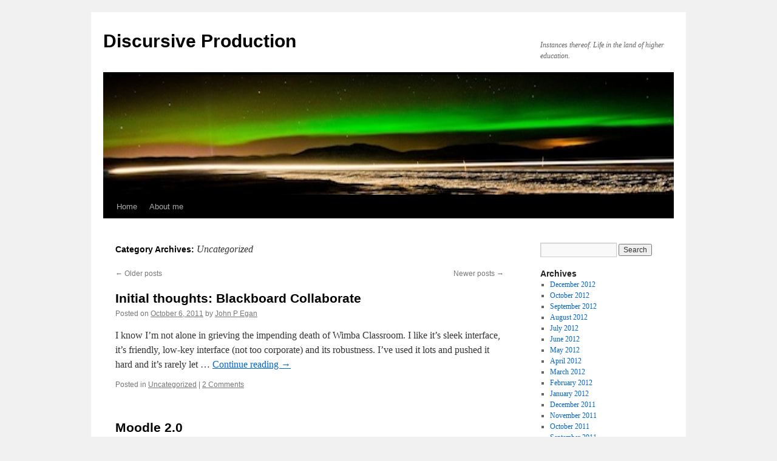

--- FILE ---
content_type: text/html; charset=UTF-8
request_url: https://blogs.ubc.ca/egan/category/uncategorized/page/3/
body_size: 13856
content:
<!DOCTYPE html>
<html lang="en-US">
<head>
<meta charset="UTF-8" />
<title>
Uncategorized | Discursive Production | Page 3	</title>
<link rel="profile" href="https://gmpg.org/xfn/11" />
<link rel="stylesheet" type="text/css" media="all" href="https://blogs.ubc.ca/egan/wp-content/themes/twentyten/style.css?ver=20190507" />
<link rel="pingback" href="https://blogs.ubc.ca/egan/xmlrpc.php">
<meta name='robots' content='max-image-preview:large' />
<link rel="alternate" type="application/rss+xml" title="Discursive Production &raquo; Feed" href="https://blogs.ubc.ca/egan/feed/" />
<link rel="alternate" type="application/rss+xml" title="Discursive Production &raquo; Comments Feed" href="https://blogs.ubc.ca/egan/comments/feed/" />
<link rel="alternate" type="application/rss+xml" title="Discursive Production &raquo; Uncategorized Category Feed" href="https://blogs.ubc.ca/egan/category/uncategorized/feed/" />
<style id='wp-img-auto-sizes-contain-inline-css' type='text/css'>
img:is([sizes=auto i],[sizes^="auto," i]){contain-intrinsic-size:3000px 1500px}
/*# sourceURL=wp-img-auto-sizes-contain-inline-css */
</style>
<style id='wp-emoji-styles-inline-css' type='text/css'>

	img.wp-smiley, img.emoji {
		display: inline !important;
		border: none !important;
		box-shadow: none !important;
		height: 1em !important;
		width: 1em !important;
		margin: 0 0.07em !important;
		vertical-align: -0.1em !important;
		background: none !important;
		padding: 0 !important;
	}
/*# sourceURL=wp-emoji-styles-inline-css */
</style>
<style id='wp-block-library-inline-css' type='text/css'>
:root{--wp-block-synced-color:#7a00df;--wp-block-synced-color--rgb:122,0,223;--wp-bound-block-color:var(--wp-block-synced-color);--wp-editor-canvas-background:#ddd;--wp-admin-theme-color:#007cba;--wp-admin-theme-color--rgb:0,124,186;--wp-admin-theme-color-darker-10:#006ba1;--wp-admin-theme-color-darker-10--rgb:0,107,160.5;--wp-admin-theme-color-darker-20:#005a87;--wp-admin-theme-color-darker-20--rgb:0,90,135;--wp-admin-border-width-focus:2px}@media (min-resolution:192dpi){:root{--wp-admin-border-width-focus:1.5px}}.wp-element-button{cursor:pointer}:root .has-very-light-gray-background-color{background-color:#eee}:root .has-very-dark-gray-background-color{background-color:#313131}:root .has-very-light-gray-color{color:#eee}:root .has-very-dark-gray-color{color:#313131}:root .has-vivid-green-cyan-to-vivid-cyan-blue-gradient-background{background:linear-gradient(135deg,#00d084,#0693e3)}:root .has-purple-crush-gradient-background{background:linear-gradient(135deg,#34e2e4,#4721fb 50%,#ab1dfe)}:root .has-hazy-dawn-gradient-background{background:linear-gradient(135deg,#faaca8,#dad0ec)}:root .has-subdued-olive-gradient-background{background:linear-gradient(135deg,#fafae1,#67a671)}:root .has-atomic-cream-gradient-background{background:linear-gradient(135deg,#fdd79a,#004a59)}:root .has-nightshade-gradient-background{background:linear-gradient(135deg,#330968,#31cdcf)}:root .has-midnight-gradient-background{background:linear-gradient(135deg,#020381,#2874fc)}:root{--wp--preset--font-size--normal:16px;--wp--preset--font-size--huge:42px}.has-regular-font-size{font-size:1em}.has-larger-font-size{font-size:2.625em}.has-normal-font-size{font-size:var(--wp--preset--font-size--normal)}.has-huge-font-size{font-size:var(--wp--preset--font-size--huge)}.has-text-align-center{text-align:center}.has-text-align-left{text-align:left}.has-text-align-right{text-align:right}.has-fit-text{white-space:nowrap!important}#end-resizable-editor-section{display:none}.aligncenter{clear:both}.items-justified-left{justify-content:flex-start}.items-justified-center{justify-content:center}.items-justified-right{justify-content:flex-end}.items-justified-space-between{justify-content:space-between}.screen-reader-text{border:0;clip-path:inset(50%);height:1px;margin:-1px;overflow:hidden;padding:0;position:absolute;width:1px;word-wrap:normal!important}.screen-reader-text:focus{background-color:#ddd;clip-path:none;color:#444;display:block;font-size:1em;height:auto;left:5px;line-height:normal;padding:15px 23px 14px;text-decoration:none;top:5px;width:auto;z-index:100000}html :where(.has-border-color){border-style:solid}html :where([style*=border-top-color]){border-top-style:solid}html :where([style*=border-right-color]){border-right-style:solid}html :where([style*=border-bottom-color]){border-bottom-style:solid}html :where([style*=border-left-color]){border-left-style:solid}html :where([style*=border-width]){border-style:solid}html :where([style*=border-top-width]){border-top-style:solid}html :where([style*=border-right-width]){border-right-style:solid}html :where([style*=border-bottom-width]){border-bottom-style:solid}html :where([style*=border-left-width]){border-left-style:solid}html :where(img[class*=wp-image-]){height:auto;max-width:100%}:where(figure){margin:0 0 1em}html :where(.is-position-sticky){--wp-admin--admin-bar--position-offset:var(--wp-admin--admin-bar--height,0px)}@media screen and (max-width:600px){html :where(.is-position-sticky){--wp-admin--admin-bar--position-offset:0px}}

/*# sourceURL=wp-block-library-inline-css */
</style><style id='global-styles-inline-css' type='text/css'>
:root{--wp--preset--aspect-ratio--square: 1;--wp--preset--aspect-ratio--4-3: 4/3;--wp--preset--aspect-ratio--3-4: 3/4;--wp--preset--aspect-ratio--3-2: 3/2;--wp--preset--aspect-ratio--2-3: 2/3;--wp--preset--aspect-ratio--16-9: 16/9;--wp--preset--aspect-ratio--9-16: 9/16;--wp--preset--color--black: #000;--wp--preset--color--cyan-bluish-gray: #abb8c3;--wp--preset--color--white: #fff;--wp--preset--color--pale-pink: #f78da7;--wp--preset--color--vivid-red: #cf2e2e;--wp--preset--color--luminous-vivid-orange: #ff6900;--wp--preset--color--luminous-vivid-amber: #fcb900;--wp--preset--color--light-green-cyan: #7bdcb5;--wp--preset--color--vivid-green-cyan: #00d084;--wp--preset--color--pale-cyan-blue: #8ed1fc;--wp--preset--color--vivid-cyan-blue: #0693e3;--wp--preset--color--vivid-purple: #9b51e0;--wp--preset--color--blue: #0066cc;--wp--preset--color--medium-gray: #666;--wp--preset--color--light-gray: #f1f1f1;--wp--preset--gradient--vivid-cyan-blue-to-vivid-purple: linear-gradient(135deg,rgb(6,147,227) 0%,rgb(155,81,224) 100%);--wp--preset--gradient--light-green-cyan-to-vivid-green-cyan: linear-gradient(135deg,rgb(122,220,180) 0%,rgb(0,208,130) 100%);--wp--preset--gradient--luminous-vivid-amber-to-luminous-vivid-orange: linear-gradient(135deg,rgb(252,185,0) 0%,rgb(255,105,0) 100%);--wp--preset--gradient--luminous-vivid-orange-to-vivid-red: linear-gradient(135deg,rgb(255,105,0) 0%,rgb(207,46,46) 100%);--wp--preset--gradient--very-light-gray-to-cyan-bluish-gray: linear-gradient(135deg,rgb(238,238,238) 0%,rgb(169,184,195) 100%);--wp--preset--gradient--cool-to-warm-spectrum: linear-gradient(135deg,rgb(74,234,220) 0%,rgb(151,120,209) 20%,rgb(207,42,186) 40%,rgb(238,44,130) 60%,rgb(251,105,98) 80%,rgb(254,248,76) 100%);--wp--preset--gradient--blush-light-purple: linear-gradient(135deg,rgb(255,206,236) 0%,rgb(152,150,240) 100%);--wp--preset--gradient--blush-bordeaux: linear-gradient(135deg,rgb(254,205,165) 0%,rgb(254,45,45) 50%,rgb(107,0,62) 100%);--wp--preset--gradient--luminous-dusk: linear-gradient(135deg,rgb(255,203,112) 0%,rgb(199,81,192) 50%,rgb(65,88,208) 100%);--wp--preset--gradient--pale-ocean: linear-gradient(135deg,rgb(255,245,203) 0%,rgb(182,227,212) 50%,rgb(51,167,181) 100%);--wp--preset--gradient--electric-grass: linear-gradient(135deg,rgb(202,248,128) 0%,rgb(113,206,126) 100%);--wp--preset--gradient--midnight: linear-gradient(135deg,rgb(2,3,129) 0%,rgb(40,116,252) 100%);--wp--preset--font-size--small: 13px;--wp--preset--font-size--medium: 20px;--wp--preset--font-size--large: 36px;--wp--preset--font-size--x-large: 42px;--wp--preset--spacing--20: 0.44rem;--wp--preset--spacing--30: 0.67rem;--wp--preset--spacing--40: 1rem;--wp--preset--spacing--50: 1.5rem;--wp--preset--spacing--60: 2.25rem;--wp--preset--spacing--70: 3.38rem;--wp--preset--spacing--80: 5.06rem;--wp--preset--shadow--natural: 6px 6px 9px rgba(0, 0, 0, 0.2);--wp--preset--shadow--deep: 12px 12px 50px rgba(0, 0, 0, 0.4);--wp--preset--shadow--sharp: 6px 6px 0px rgba(0, 0, 0, 0.2);--wp--preset--shadow--outlined: 6px 6px 0px -3px rgb(255, 255, 255), 6px 6px rgb(0, 0, 0);--wp--preset--shadow--crisp: 6px 6px 0px rgb(0, 0, 0);}:where(.is-layout-flex){gap: 0.5em;}:where(.is-layout-grid){gap: 0.5em;}body .is-layout-flex{display: flex;}.is-layout-flex{flex-wrap: wrap;align-items: center;}.is-layout-flex > :is(*, div){margin: 0;}body .is-layout-grid{display: grid;}.is-layout-grid > :is(*, div){margin: 0;}:where(.wp-block-columns.is-layout-flex){gap: 2em;}:where(.wp-block-columns.is-layout-grid){gap: 2em;}:where(.wp-block-post-template.is-layout-flex){gap: 1.25em;}:where(.wp-block-post-template.is-layout-grid){gap: 1.25em;}.has-black-color{color: var(--wp--preset--color--black) !important;}.has-cyan-bluish-gray-color{color: var(--wp--preset--color--cyan-bluish-gray) !important;}.has-white-color{color: var(--wp--preset--color--white) !important;}.has-pale-pink-color{color: var(--wp--preset--color--pale-pink) !important;}.has-vivid-red-color{color: var(--wp--preset--color--vivid-red) !important;}.has-luminous-vivid-orange-color{color: var(--wp--preset--color--luminous-vivid-orange) !important;}.has-luminous-vivid-amber-color{color: var(--wp--preset--color--luminous-vivid-amber) !important;}.has-light-green-cyan-color{color: var(--wp--preset--color--light-green-cyan) !important;}.has-vivid-green-cyan-color{color: var(--wp--preset--color--vivid-green-cyan) !important;}.has-pale-cyan-blue-color{color: var(--wp--preset--color--pale-cyan-blue) !important;}.has-vivid-cyan-blue-color{color: var(--wp--preset--color--vivid-cyan-blue) !important;}.has-vivid-purple-color{color: var(--wp--preset--color--vivid-purple) !important;}.has-black-background-color{background-color: var(--wp--preset--color--black) !important;}.has-cyan-bluish-gray-background-color{background-color: var(--wp--preset--color--cyan-bluish-gray) !important;}.has-white-background-color{background-color: var(--wp--preset--color--white) !important;}.has-pale-pink-background-color{background-color: var(--wp--preset--color--pale-pink) !important;}.has-vivid-red-background-color{background-color: var(--wp--preset--color--vivid-red) !important;}.has-luminous-vivid-orange-background-color{background-color: var(--wp--preset--color--luminous-vivid-orange) !important;}.has-luminous-vivid-amber-background-color{background-color: var(--wp--preset--color--luminous-vivid-amber) !important;}.has-light-green-cyan-background-color{background-color: var(--wp--preset--color--light-green-cyan) !important;}.has-vivid-green-cyan-background-color{background-color: var(--wp--preset--color--vivid-green-cyan) !important;}.has-pale-cyan-blue-background-color{background-color: var(--wp--preset--color--pale-cyan-blue) !important;}.has-vivid-cyan-blue-background-color{background-color: var(--wp--preset--color--vivid-cyan-blue) !important;}.has-vivid-purple-background-color{background-color: var(--wp--preset--color--vivid-purple) !important;}.has-black-border-color{border-color: var(--wp--preset--color--black) !important;}.has-cyan-bluish-gray-border-color{border-color: var(--wp--preset--color--cyan-bluish-gray) !important;}.has-white-border-color{border-color: var(--wp--preset--color--white) !important;}.has-pale-pink-border-color{border-color: var(--wp--preset--color--pale-pink) !important;}.has-vivid-red-border-color{border-color: var(--wp--preset--color--vivid-red) !important;}.has-luminous-vivid-orange-border-color{border-color: var(--wp--preset--color--luminous-vivid-orange) !important;}.has-luminous-vivid-amber-border-color{border-color: var(--wp--preset--color--luminous-vivid-amber) !important;}.has-light-green-cyan-border-color{border-color: var(--wp--preset--color--light-green-cyan) !important;}.has-vivid-green-cyan-border-color{border-color: var(--wp--preset--color--vivid-green-cyan) !important;}.has-pale-cyan-blue-border-color{border-color: var(--wp--preset--color--pale-cyan-blue) !important;}.has-vivid-cyan-blue-border-color{border-color: var(--wp--preset--color--vivid-cyan-blue) !important;}.has-vivid-purple-border-color{border-color: var(--wp--preset--color--vivid-purple) !important;}.has-vivid-cyan-blue-to-vivid-purple-gradient-background{background: var(--wp--preset--gradient--vivid-cyan-blue-to-vivid-purple) !important;}.has-light-green-cyan-to-vivid-green-cyan-gradient-background{background: var(--wp--preset--gradient--light-green-cyan-to-vivid-green-cyan) !important;}.has-luminous-vivid-amber-to-luminous-vivid-orange-gradient-background{background: var(--wp--preset--gradient--luminous-vivid-amber-to-luminous-vivid-orange) !important;}.has-luminous-vivid-orange-to-vivid-red-gradient-background{background: var(--wp--preset--gradient--luminous-vivid-orange-to-vivid-red) !important;}.has-very-light-gray-to-cyan-bluish-gray-gradient-background{background: var(--wp--preset--gradient--very-light-gray-to-cyan-bluish-gray) !important;}.has-cool-to-warm-spectrum-gradient-background{background: var(--wp--preset--gradient--cool-to-warm-spectrum) !important;}.has-blush-light-purple-gradient-background{background: var(--wp--preset--gradient--blush-light-purple) !important;}.has-blush-bordeaux-gradient-background{background: var(--wp--preset--gradient--blush-bordeaux) !important;}.has-luminous-dusk-gradient-background{background: var(--wp--preset--gradient--luminous-dusk) !important;}.has-pale-ocean-gradient-background{background: var(--wp--preset--gradient--pale-ocean) !important;}.has-electric-grass-gradient-background{background: var(--wp--preset--gradient--electric-grass) !important;}.has-midnight-gradient-background{background: var(--wp--preset--gradient--midnight) !important;}.has-small-font-size{font-size: var(--wp--preset--font-size--small) !important;}.has-medium-font-size{font-size: var(--wp--preset--font-size--medium) !important;}.has-large-font-size{font-size: var(--wp--preset--font-size--large) !important;}.has-x-large-font-size{font-size: var(--wp--preset--font-size--x-large) !important;}
/*# sourceURL=global-styles-inline-css */
</style>

<style id='classic-theme-styles-inline-css' type='text/css'>
/*! This file is auto-generated */
.wp-block-button__link{color:#fff;background-color:#32373c;border-radius:9999px;box-shadow:none;text-decoration:none;padding:calc(.667em + 2px) calc(1.333em + 2px);font-size:1.125em}.wp-block-file__button{background:#32373c;color:#fff;text-decoration:none}
/*# sourceURL=/wp-includes/css/classic-themes.min.css */
</style>
<link rel='stylesheet' id='twentyten-block-style-css' href='https://blogs.ubc.ca/egan/wp-content/themes/twentyten/blocks.css?ver=20181218' type='text/css' media='all' />
<link rel="https://api.w.org/" href="https://blogs.ubc.ca/egan/wp-json/" /><link rel="alternate" title="JSON" type="application/json" href="https://blogs.ubc.ca/egan/wp-json/wp/v2/categories/1" /><link rel="EditURI" type="application/rsd+xml" title="RSD" href="https://blogs.ubc.ca/egan/xmlrpc.php?rsd" />
<meta name="generator" content="WordPress 6.9" />
	<script>
	if ( document.location.protocol != "https:" ) {
		document.location = document.URL.replace(/^http:/i, "https:");
	}
	</script>
		<script type="text/javascript">
	 //<![CDATA[
	function toggleLinkGrp(id) {
	   var e = document.getElementById(id);
	   if(e.style.display == 'block')
			e.style.display = 'none';
	   else
			e.style.display = 'block';
	}
	// ]]>
	</script>
	<script type="text/javascript" src="httpss://blogs.ubc.ca/egan/wp-content/plugins/audio-player/assets/audio-player.js?ver=2.0.4.6"></script>
<script type="text/javascript">AudioPlayer.setup("httpss://blogs.ubc.ca/egan/wp-content/plugins/audio-player/assets/player.swf?ver=2.0.4.6", {width:"290",animation:"yes",encode:"yes",initialvolume:"60",remaining:"no",noinfo:"no",buffer:"5",checkpolicy:"no",rtl:"no",bg:"E5E5E5",text:"333333",leftbg:"CCCCCC",lefticon:"333333",volslider:"666666",voltrack:"FFFFFF",rightbg:"B4B4B4",rightbghover:"999999",righticon:"333333",righticonhover:"FFFFFF",track:"FFFFFF",loader:"009900",border:"CCCCCC",tracker:"DDDDDD",skip:"666666",pagebg:"FFFFFF",transparentpagebg:"yes"});</script>

        <script type="text/javascript">
            var jQueryMigrateHelperHasSentDowngrade = false;

			window.onerror = function( msg, url, line, col, error ) {
				// Break out early, do not processing if a downgrade reqeust was already sent.
				if ( jQueryMigrateHelperHasSentDowngrade ) {
					return true;
                }

				var xhr = new XMLHttpRequest();
				var nonce = 'd14ddd6f47';
				var jQueryFunctions = [
					'andSelf',
					'browser',
					'live',
					'boxModel',
					'support.boxModel',
					'size',
					'swap',
					'clean',
					'sub',
                ];
				var match_pattern = /\)\.(.+?) is not a function/;
                var erroredFunction = msg.match( match_pattern );

                // If there was no matching functions, do not try to downgrade.
                if ( null === erroredFunction || typeof erroredFunction !== 'object' || typeof erroredFunction[1] === "undefined" || -1 === jQueryFunctions.indexOf( erroredFunction[1] ) ) {
                    return true;
                }

                // Set that we've now attempted a downgrade request.
                jQueryMigrateHelperHasSentDowngrade = true;

				xhr.open( 'POST', 'https://blogs.ubc.ca/egan/wp-admin/admin-ajax.php' );
				xhr.setRequestHeader( 'Content-Type', 'application/x-www-form-urlencoded' );
				xhr.onload = function () {
					var response,
                        reload = false;

					if ( 200 === xhr.status ) {
                        try {
                        	response = JSON.parse( xhr.response );

                        	reload = response.data.reload;
                        } catch ( e ) {
                        	reload = false;
                        }
                    }

					// Automatically reload the page if a deprecation caused an automatic downgrade, ensure visitors get the best possible experience.
					if ( reload ) {
						location.reload();
                    }
				};

				xhr.send( encodeURI( 'action=jquery-migrate-downgrade-version&_wpnonce=' + nonce ) );

				// Suppress error alerts in older browsers
				return true;
			}
        </script>

		<style data-context="foundation-flickity-css">/*! Flickity v2.0.2
http://flickity.metafizzy.co
---------------------------------------------- */.flickity-enabled{position:relative}.flickity-enabled:focus{outline:0}.flickity-viewport{overflow:hidden;position:relative;height:100%}.flickity-slider{position:absolute;width:100%;height:100%}.flickity-enabled.is-draggable{-webkit-tap-highlight-color:transparent;tap-highlight-color:transparent;-webkit-user-select:none;-moz-user-select:none;-ms-user-select:none;user-select:none}.flickity-enabled.is-draggable .flickity-viewport{cursor:move;cursor:-webkit-grab;cursor:grab}.flickity-enabled.is-draggable .flickity-viewport.is-pointer-down{cursor:-webkit-grabbing;cursor:grabbing}.flickity-prev-next-button{position:absolute;top:50%;width:44px;height:44px;border:none;border-radius:50%;background:#fff;background:hsla(0,0%,100%,.75);cursor:pointer;-webkit-transform:translateY(-50%);transform:translateY(-50%)}.flickity-prev-next-button:hover{background:#fff}.flickity-prev-next-button:focus{outline:0;box-shadow:0 0 0 5px #09f}.flickity-prev-next-button:active{opacity:.6}.flickity-prev-next-button.previous{left:10px}.flickity-prev-next-button.next{right:10px}.flickity-rtl .flickity-prev-next-button.previous{left:auto;right:10px}.flickity-rtl .flickity-prev-next-button.next{right:auto;left:10px}.flickity-prev-next-button:disabled{opacity:.3;cursor:auto}.flickity-prev-next-button svg{position:absolute;left:20%;top:20%;width:60%;height:60%}.flickity-prev-next-button .arrow{fill:#333}.flickity-page-dots{position:absolute;width:100%;bottom:-25px;padding:0;margin:0;list-style:none;text-align:center;line-height:1}.flickity-rtl .flickity-page-dots{direction:rtl}.flickity-page-dots .dot{display:inline-block;width:10px;height:10px;margin:0 8px;background:#333;border-radius:50%;opacity:.25;cursor:pointer}.flickity-page-dots .dot.is-selected{opacity:1}</style><style data-context="foundation-slideout-css">.slideout-menu{position:fixed;left:0;top:0;bottom:0;right:auto;z-index:0;width:256px;overflow-y:auto;-webkit-overflow-scrolling:touch;display:none}.slideout-menu.pushit-right{left:auto;right:0}.slideout-panel{position:relative;z-index:1;will-change:transform}.slideout-open,.slideout-open .slideout-panel,.slideout-open body{overflow:hidden}.slideout-open .slideout-menu{display:block}.pushit{display:none}</style><!-- Vipers Video Quicktags v6.6.0 | http://www.viper007bond.com/wordpress-plugins/vipers-video-quicktags/ -->
<style type="text/css">
.vvqbox { display: block; max-width: 100%; visibility: visible !important; margin: 10px auto; } .vvqbox img { max-width: 100%; height: 100%; } .vvqbox object { max-width: 100%; } 
</style>
<script type="text/javascript">
// <![CDATA[
	var vvqflashvars = {};
	var vvqparams = { wmode: "opaque", allowfullscreen: "true", allowscriptaccess: "always" };
	var vvqattributes = {};
	var vvqexpressinstall = "https://blogs.ubc.ca/egan/wp-content/plugins/vipers-video-quicktags/resources/expressinstall.swf";
// ]]>
</script>
<style>.ios7.web-app-mode.has-fixed header{ background-color: rgba(3,122,221,.88);}</style></head>

<body class="archive paged category category-uncategorized category-1 paged-3 category-paged-3 wp-theme-twentyten">
<div id="wrapper" class="hfeed">
	<div id="header">
		<div id="masthead">
			<div id="branding" role="banner">
								<div id="site-title">
					<span>
						<a href="https://blogs.ubc.ca/egan/" title="Discursive Production" rel="home">Discursive Production</a>
					</span>
				</div>
				<div id="site-description">Instances thereof. Life in the land of higher education.</div>

									<img src="https://blogs.ubc.ca/egan/files/2012/05/cropped-5684576278_2b332985d7_b.jpg" width="940" height="198" alt="" />
								</div><!-- #branding -->

			<div id="access" role="navigation">
								<div class="skip-link screen-reader-text"><a href="#content" title="Skip to content">Skip to content</a></div>
				<div class="menu"><ul>
<li ><a href="https://blogs.ubc.ca/egan/">Home</a></li><li class="page_item page-item-2"><a href="https://blogs.ubc.ca/egan/about/">About me</a></li>
</ul></div>
			</div><!-- #access -->
		</div><!-- #masthead -->
	</div><!-- #header -->

	<div id="main">

		<div id="container">
			<div id="content" role="main">

				<h1 class="page-title">
				Category Archives: <span>Uncategorized</span>				</h1>
				
	<div id="nav-above" class="navigation">
		<div class="nav-previous"><a href="https://blogs.ubc.ca/egan/category/uncategorized/page/4/" ><span class="meta-nav">&larr;</span> Older posts</a></div>
		<div class="nav-next"><a href="https://blogs.ubc.ca/egan/category/uncategorized/page/2/" >Newer posts <span class="meta-nav">&rarr;</span></a></div>
	</div><!-- #nav-above -->



	
			<div id="post-491" class="post-491 post type-post status-publish format-standard hentry category-uncategorized">
			<h2 class="entry-title"><a href="https://blogs.ubc.ca/egan/2011/10/06/initial-thoughts-blackboard-collaborate/" rel="bookmark">Initial thoughts: Blackboard Collaborate</a></h2>

			<div class="entry-meta">
				<span class="meta-prep meta-prep-author">Posted on</span> <a href="https://blogs.ubc.ca/egan/2011/10/06/initial-thoughts-blackboard-collaborate/" title="10:43 am" rel="bookmark"><span class="entry-date">October 6, 2011</span></a> <span class="meta-sep">by</span> <span class="author vcard"><a class="url fn n" href="https://blogs.ubc.ca/egan/author/jegan/" title="View all posts by John P Egan">John P Egan</a></span>			</div><!-- .entry-meta -->

					<div class="entry-summary">
				<p>I know I&#8217;m not alone in grieving the impending death of Wimba Classroom. I like it&#8217;s sleek interface, it&#8217;s friendly, low-key interface (not too corporate) and its robustness. I&#8217;ve used it lots and pushed it hard and it&#8217;s rarely let &hellip; <a href="https://blogs.ubc.ca/egan/2011/10/06/initial-thoughts-blackboard-collaborate/">Continue reading <span class="meta-nav">&rarr;</span></a></p>
			</div><!-- .entry-summary -->
	
			<div class="entry-utility">
									<span class="cat-links">
						<span class="entry-utility-prep entry-utility-prep-cat-links">Posted in</span> <a href="https://blogs.ubc.ca/egan/category/uncategorized/" rel="category tag">Uncategorized</a>					</span>
					<span class="meta-sep">|</span>
				
				
				<span class="comments-link"><a href="https://blogs.ubc.ca/egan/2011/10/06/initial-thoughts-blackboard-collaborate/#comments">2 Comments</a></span>

							</div><!-- .entry-utility -->
		</div><!-- #post-491 -->

		
	

	
			<div id="post-486" class="post-486 post type-post status-publish format-standard hentry category-uncategorized">
			<h2 class="entry-title"><a href="https://blogs.ubc.ca/egan/2011/09/29/moodle-2-0/" rel="bookmark">Moodle 2.0</a></h2>

			<div class="entry-meta">
				<span class="meta-prep meta-prep-author">Posted on</span> <a href="https://blogs.ubc.ca/egan/2011/09/29/moodle-2-0/" title="11:58 am" rel="bookmark"><span class="entry-date">September 29, 2011</span></a> <span class="meta-sep">by</span> <span class="author vcard"><a class="url fn n" href="https://blogs.ubc.ca/egan/author/jegan/" title="View all posts by John P Egan">John P Egan</a></span>			</div><!-- .entry-meta -->

					<div class="entry-summary">
				<p>Since the UBC MET Moodle server needs to be moved to a new box (i.e. server), we&#8217;re going to take the opportunity presented and upgrade to Moodle 2.0. On 17 October 2011. I&#8217;ll be posting a message on the MET &hellip; <a href="https://blogs.ubc.ca/egan/2011/09/29/moodle-2-0/">Continue reading <span class="meta-nav">&rarr;</span></a></p>
			</div><!-- .entry-summary -->
	
			<div class="entry-utility">
									<span class="cat-links">
						<span class="entry-utility-prep entry-utility-prep-cat-links">Posted in</span> <a href="https://blogs.ubc.ca/egan/category/uncategorized/" rel="category tag">Uncategorized</a>					</span>
					<span class="meta-sep">|</span>
				
				
				<span class="comments-link"><a href="https://blogs.ubc.ca/egan/2011/09/29/moodle-2-0/#comments">1 Comment</a></span>

							</div><!-- .entry-utility -->
		</div><!-- #post-486 -->

		
	

	
			<div id="post-483" class="post-483 post type-post status-publish format-standard hentry category-uncategorized">
			<h2 class="entry-title"><a href="https://blogs.ubc.ca/egan/2011/09/23/sometimes-educationalists-bad-rep-is-somewhat-earned/" rel="bookmark">sometimes educational research&#8217;s bad rep is (somewhat) earned</a></h2>

			<div class="entry-meta">
				<span class="meta-prep meta-prep-author">Posted on</span> <a href="https://blogs.ubc.ca/egan/2011/09/23/sometimes-educationalists-bad-rep-is-somewhat-earned/" title="1:05 pm" rel="bookmark"><span class="entry-date">September 23, 2011</span></a> <span class="meta-sep">by</span> <span class="author vcard"><a class="url fn n" href="https://blogs.ubc.ca/egan/author/jegan/" title="View all posts by John P Egan">John P Egan</a></span>			</div><!-- .entry-meta -->

					<div class="entry-summary">
				<p>A feed through a feed led me to this interesting blog posting. It caught my attention because: 1.) lecturecapture is a hot topic these days (UBC included), and 2.) it makes some pretty strong claims, including: 6. Improves pass rate &hellip; <a href="https://blogs.ubc.ca/egan/2011/09/23/sometimes-educationalists-bad-rep-is-somewhat-earned/">Continue reading <span class="meta-nav">&rarr;</span></a></p>
			</div><!-- .entry-summary -->
	
			<div class="entry-utility">
									<span class="cat-links">
						<span class="entry-utility-prep entry-utility-prep-cat-links">Posted in</span> <a href="https://blogs.ubc.ca/egan/category/uncategorized/" rel="category tag">Uncategorized</a>					</span>
					<span class="meta-sep">|</span>
				
				
				<span class="comments-link"><span>Comments Off<span class="screen-reader-text"> on sometimes educational research&#8217;s bad rep is (somewhat) earned</span></span></span>

							</div><!-- .entry-utility -->
		</div><!-- #post-483 -->

		
	

	
			<div id="post-474" class="post-474 post type-post status-publish format-standard hentry category-uncategorized">
			<h2 class="entry-title"><a href="https://blogs.ubc.ca/egan/2011/09/14/education-at-a-glance-2011-oecd-indicators-annual-report/" rel="bookmark">Education at a Glance 2011 (OECD Indicators annual report)</a></h2>

			<div class="entry-meta">
				<span class="meta-prep meta-prep-author">Posted on</span> <a href="https://blogs.ubc.ca/egan/2011/09/14/education-at-a-glance-2011-oecd-indicators-annual-report/" title="1:40 pm" rel="bookmark"><span class="entry-date">September 14, 2011</span></a> <span class="meta-sep">by</span> <span class="author vcard"><a class="url fn n" href="https://blogs.ubc.ca/egan/author/jegan/" title="View all posts by John P Egan">John P Egan</a></span>			</div><!-- .entry-meta -->

					<div class="entry-summary">
				<p>Parking my concerns with their statement that &#8220;in an increasingly global economy, in which the benchmark for educational success is no longer improvement by national standards alone, but the best performing education systems internationally, the role of the OECD has &hellip; <a href="https://blogs.ubc.ca/egan/2011/09/14/education-at-a-glance-2011-oecd-indicators-annual-report/">Continue reading <span class="meta-nav">&rarr;</span></a></p>
			</div><!-- .entry-summary -->
	
			<div class="entry-utility">
									<span class="cat-links">
						<span class="entry-utility-prep entry-utility-prep-cat-links">Posted in</span> <a href="https://blogs.ubc.ca/egan/category/uncategorized/" rel="category tag">Uncategorized</a>					</span>
					<span class="meta-sep">|</span>
				
				
				<span class="comments-link"><span>Comments Off<span class="screen-reader-text"> on Education at a Glance 2011 (OECD Indicators annual report)</span></span></span>

							</div><!-- .entry-utility -->
		</div><!-- #post-474 -->

		
	

	
			<div id="post-471" class="post-471 post type-post status-publish format-standard hentry category-uncategorized">
			<h2 class="entry-title"><a href="https://blogs.ubc.ca/egan/2011/09/04/irene/" rel="bookmark">Irene</a></h2>

			<div class="entry-meta">
				<span class="meta-prep meta-prep-author">Posted on</span> <a href="https://blogs.ubc.ca/egan/2011/09/04/irene/" title="4:17 pm" rel="bookmark"><span class="entry-date">September 4, 2011</span></a> <span class="meta-sep">by</span> <span class="author vcard"><a class="url fn n" href="https://blogs.ubc.ca/egan/author/jegan/" title="View all posts by John P Egan">John P Egan</a></span>			</div><!-- .entry-meta -->

					<div class="entry-summary">
				<p>Don&#8217;t believe everything you see on the internet: Hurricane Irene was not a non-event in New York City. This is my old neighbourhood: Rockaway Beach (specifically Belle Harbor) Queens last Sunday morning: This is B (as in Beach) 131st Street; &hellip; <a href="https://blogs.ubc.ca/egan/2011/09/04/irene/">Continue reading <span class="meta-nav">&rarr;</span></a></p>
			</div><!-- .entry-summary -->
	
			<div class="entry-utility">
									<span class="cat-links">
						<span class="entry-utility-prep entry-utility-prep-cat-links">Posted in</span> <a href="https://blogs.ubc.ca/egan/category/uncategorized/" rel="category tag">Uncategorized</a>					</span>
					<span class="meta-sep">|</span>
				
				
				<span class="comments-link"><span>Comments Off<span class="screen-reader-text"> on Irene</span></span></span>

							</div><!-- .entry-utility -->
		</div><!-- #post-471 -->

		
	

	
			<div id="post-463" class="post-463 post type-post status-publish format-standard hentry category-uncategorized">
			<h2 class="entry-title"><a href="https://blogs.ubc.ca/egan/2011/08/30/recommended-ipad-app-pdf-expert/" rel="bookmark">recommended iPad app: PDF Expert</a></h2>

			<div class="entry-meta">
				<span class="meta-prep meta-prep-author">Posted on</span> <a href="https://blogs.ubc.ca/egan/2011/08/30/recommended-ipad-app-pdf-expert/" title="2:48 pm" rel="bookmark"><span class="entry-date">August 30, 2011</span></a> <span class="meta-sep">by</span> <span class="author vcard"><a class="url fn n" href="https://blogs.ubc.ca/egan/author/jegan/" title="View all posts by John P Egan">John P Egan</a></span>			</div><!-- .entry-meta -->

					<div class="entry-summary">
				<p>My job requires me to read a lot of articles, mostly from academic journals almost entirely in Portable Document File (pdf) format. And until recently my way of managing this reading load has been surprisingly…analogue. This process—aggregating, mass printing, reading, &hellip; <a href="https://blogs.ubc.ca/egan/2011/08/30/recommended-ipad-app-pdf-expert/">Continue reading <span class="meta-nav">&rarr;</span></a></p>
			</div><!-- .entry-summary -->
	
			<div class="entry-utility">
									<span class="cat-links">
						<span class="entry-utility-prep entry-utility-prep-cat-links">Posted in</span> <a href="https://blogs.ubc.ca/egan/category/uncategorized/" rel="category tag">Uncategorized</a>					</span>
					<span class="meta-sep">|</span>
				
				
				<span class="comments-link"><a href="https://blogs.ubc.ca/egan/2011/08/30/recommended-ipad-app-pdf-expert/#comments">1 Comment</a></span>

							</div><!-- .entry-utility -->
		</div><!-- #post-463 -->

		
	

	
			<div id="post-443" class="post-443 post type-post status-publish format-standard hentry category-uncategorized">
			<h2 class="entry-title"><a href="https://blogs.ubc.ca/egan/2011/08/24/un-bon-jack/" rel="bookmark">un bon jack</a></h2>

			<div class="entry-meta">
				<span class="meta-prep meta-prep-author">Posted on</span> <a href="https://blogs.ubc.ca/egan/2011/08/24/un-bon-jack/" title="2:38 pm" rel="bookmark"><span class="entry-date">August 24, 2011</span></a> <span class="meta-sep">by</span> <span class="author vcard"><a class="url fn n" href="https://blogs.ubc.ca/egan/author/jegan/" title="View all posts by John P Egan">John P Egan</a></span>			</div><!-- .entry-meta -->

					<div class="entry-summary">
				<p>39th PARLIAMENT, 2nd SESSION EDITED HANSARD:Vol 142 (110), House of Commons Debates: Last, but certainly not least, I do want to thank my colleague, the leader of the New Democratic Party. For the past year and a half, he has &hellip; <a href="https://blogs.ubc.ca/egan/2011/08/24/un-bon-jack/">Continue reading <span class="meta-nav">&rarr;</span></a></p>
			</div><!-- .entry-summary -->
	
			<div class="entry-utility">
									<span class="cat-links">
						<span class="entry-utility-prep entry-utility-prep-cat-links">Posted in</span> <a href="https://blogs.ubc.ca/egan/category/uncategorized/" rel="category tag">Uncategorized</a>					</span>
					<span class="meta-sep">|</span>
				
				
				<span class="comments-link"><span>Comments Off<span class="screen-reader-text"> on un bon jack</span></span></span>

							</div><!-- .entry-utility -->
		</div><!-- #post-443 -->

		
	

	
			<div id="post-438" class="post-438 post type-post status-publish format-standard hentry category-uncategorized">
			<h2 class="entry-title"><a href="https://blogs.ubc.ca/egan/2011/08/12/the-sage-on-the-side/" rel="bookmark">the sage on the side</a></h2>

			<div class="entry-meta">
				<span class="meta-prep meta-prep-author">Posted on</span> <a href="https://blogs.ubc.ca/egan/2011/08/12/the-sage-on-the-side/" title="10:25 am" rel="bookmark"><span class="entry-date">August 12, 2011</span></a> <span class="meta-sep">by</span> <span class="author vcard"><a class="url fn n" href="https://blogs.ubc.ca/egan/author/jegan/" title="View all posts by John P Egan">John P Egan</a></span>			</div><!-- .entry-meta -->

					<div class="entry-summary">
				<p>After a summer of teaching&#8211;ably assisted, I must add&#8211;it&#8217;s time to submit grades, clean up desktops (both my work and home computers&#8217; are littered with pdfs of assignments with deficiencies that need to be documented), and try to stop logging &hellip; <a href="https://blogs.ubc.ca/egan/2011/08/12/the-sage-on-the-side/">Continue reading <span class="meta-nav">&rarr;</span></a></p>
			</div><!-- .entry-summary -->
	
			<div class="entry-utility">
									<span class="cat-links">
						<span class="entry-utility-prep entry-utility-prep-cat-links">Posted in</span> <a href="https://blogs.ubc.ca/egan/category/uncategorized/" rel="category tag">Uncategorized</a>					</span>
					<span class="meta-sep">|</span>
				
				
				<span class="comments-link"><a href="https://blogs.ubc.ca/egan/2011/08/12/the-sage-on-the-side/#comments">4 Comments</a></span>

							</div><!-- .entry-utility -->
		</div><!-- #post-438 -->

		
	

	
			<div id="post-432" class="post-432 post type-post status-publish format-standard hentry category-uncategorized">
			<h2 class="entry-title"><a href="https://blogs.ubc.ca/egan/2011/07/28/thanks-ronna/" rel="bookmark">Thanks Ronna!</a></h2>

			<div class="entry-meta">
				<span class="meta-prep meta-prep-author">Posted on</span> <a href="https://blogs.ubc.ca/egan/2011/07/28/thanks-ronna/" title="3:57 pm" rel="bookmark"><span class="entry-date">July 28, 2011</span></a> <span class="meta-sep">by</span> <span class="author vcard"><a class="url fn n" href="https://blogs.ubc.ca/egan/author/jegan/" title="View all posts by John P Egan">John P Egan</a></span>			</div><!-- .entry-meta -->

					<div class="entry-summary">
				<p>I&#8217;ve got a Voki!</p>
			</div><!-- .entry-summary -->
	
			<div class="entry-utility">
									<span class="cat-links">
						<span class="entry-utility-prep entry-utility-prep-cat-links">Posted in</span> <a href="https://blogs.ubc.ca/egan/category/uncategorized/" rel="category tag">Uncategorized</a>					</span>
					<span class="meta-sep">|</span>
				
				
				<span class="comments-link"><a href="https://blogs.ubc.ca/egan/2011/07/28/thanks-ronna/#comments">1 Comment</a></span>

							</div><!-- .entry-utility -->
		</div><!-- #post-432 -->

		
	

	
			<div id="post-429" class="post-429 post type-post status-publish format-standard hentry category-uncategorized">
			<h2 class="entry-title"><a href="https://blogs.ubc.ca/egan/2011/07/24/something-inspiring/" rel="bookmark">something inspiring</a></h2>

			<div class="entry-meta">
				<span class="meta-prep meta-prep-author">Posted on</span> <a href="https://blogs.ubc.ca/egan/2011/07/24/something-inspiring/" title="8:14 pm" rel="bookmark"><span class="entry-date">July 24, 2011</span></a> <span class="meta-sep">by</span> <span class="author vcard"><a class="url fn n" href="https://blogs.ubc.ca/egan/author/jegan/" title="View all posts by John P Egan">John P Egan</a></span>			</div><!-- .entry-meta -->

					<div class="entry-summary">
				<p>After several days of painful, heart-wrenching news, how about something inspiriing? Like a man who&#8217;s dedicated his life to getting brilliant poor Indian kids into India&#8217;s most presitigous post-secondary insitutions? And let&#8217;s stop circulating the text and multimedia of a &hellip; <a href="https://blogs.ubc.ca/egan/2011/07/24/something-inspiring/">Continue reading <span class="meta-nav">&rarr;</span></a></p>
			</div><!-- .entry-summary -->
	
			<div class="entry-utility">
									<span class="cat-links">
						<span class="entry-utility-prep entry-utility-prep-cat-links">Posted in</span> <a href="https://blogs.ubc.ca/egan/category/uncategorized/" rel="category tag">Uncategorized</a>					</span>
					<span class="meta-sep">|</span>
				
				
				<span class="comments-link"><a href="https://blogs.ubc.ca/egan/2011/07/24/something-inspiring/#comments">3 Comments</a></span>

							</div><!-- .entry-utility -->
		</div><!-- #post-429 -->

		
	

	
			<div id="post-423" class="post-423 post type-post status-publish format-standard hentry category-uncategorized">
			<h2 class="entry-title"><a href="https://blogs.ubc.ca/egan/2011/07/18/a-digital-story-heimaey/" rel="bookmark">a digital story: Heimaey</a></h2>

			<div class="entry-meta">
				<span class="meta-prep meta-prep-author">Posted on</span> <a href="https://blogs.ubc.ca/egan/2011/07/18/a-digital-story-heimaey/" title="2:13 pm" rel="bookmark"><span class="entry-date">July 18, 2011</span></a> <span class="meta-sep">by</span> <span class="author vcard"><a class="url fn n" href="https://blogs.ubc.ca/egan/author/jegan/" title="View all posts by John P Egan">John P Egan</a></span>			</div><!-- .entry-meta -->

					<div class="entry-summary">
				<p>Recently I got to fulfill a childhood dream&#8211;how often does that happen?  And I wanted to create a digital story that a friend who teached grade three could use in her class. For this age group, linking a story (or &hellip; <a href="https://blogs.ubc.ca/egan/2011/07/18/a-digital-story-heimaey/">Continue reading <span class="meta-nav">&rarr;</span></a></p>
			</div><!-- .entry-summary -->
	
			<div class="entry-utility">
									<span class="cat-links">
						<span class="entry-utility-prep entry-utility-prep-cat-links">Posted in</span> <a href="https://blogs.ubc.ca/egan/category/uncategorized/" rel="category tag">Uncategorized</a>					</span>
					<span class="meta-sep">|</span>
				
				
				<span class="comments-link"><a href="https://blogs.ubc.ca/egan/2011/07/18/a-digital-story-heimaey/#comments">6 Comments</a></span>

							</div><!-- .entry-utility -->
		</div><!-- #post-423 -->

		
	

	
			<div id="post-419" class="post-419 post type-post status-publish format-standard hentry category-uncategorized">
			<h2 class="entry-title"><a href="https://blogs.ubc.ca/egan/2011/07/15/from-565a-to-545/" rel="bookmark">from 565A to 545</a></h2>

			<div class="entry-meta">
				<span class="meta-prep meta-prep-author">Posted on</span> <a href="https://blogs.ubc.ca/egan/2011/07/15/from-565a-to-545/" title="1:02 pm" rel="bookmark"><span class="entry-date">July 15, 2011</span></a> <span class="meta-sep">by</span> <span class="author vcard"><a class="url fn n" href="https://blogs.ubc.ca/egan/author/jegan/" title="View all posts by John P Egan">John P Egan</a></span>			</div><!-- .entry-meta -->

					<div class="entry-summary">
				<p>Dear Colleagues: We are holding an open consultation meeting for the following course proposal in the Master of Educational Technology (MET) program. ETEC 545 (3) &#8211; Learning Technologies: Selection, Design and Application Date:  Thursday, July 28, 2011 Time:  10:00-11:30am Location:   &hellip; <a href="https://blogs.ubc.ca/egan/2011/07/15/from-565a-to-545/">Continue reading <span class="meta-nav">&rarr;</span></a></p>
			</div><!-- .entry-summary -->
	
			<div class="entry-utility">
									<span class="cat-links">
						<span class="entry-utility-prep entry-utility-prep-cat-links">Posted in</span> <a href="https://blogs.ubc.ca/egan/category/uncategorized/" rel="category tag">Uncategorized</a>					</span>
					<span class="meta-sep">|</span>
				
				
				<span class="comments-link"><a href="https://blogs.ubc.ca/egan/2011/07/15/from-565a-to-545/#comments">1 Comment</a></span>

							</div><!-- .entry-utility -->
		</div><!-- #post-419 -->

		
	

	
			<div id="post-412" class="post-412 post type-post status-publish format-standard hentry category-uncategorized">
			<h2 class="entry-title"><a href="https://blogs.ubc.ca/egan/2011/07/12/google-gamechanger/" rel="bookmark">Google+; gamechanger?</a></h2>

			<div class="entry-meta">
				<span class="meta-prep meta-prep-author">Posted on</span> <a href="https://blogs.ubc.ca/egan/2011/07/12/google-gamechanger/" title="12:23 pm" rel="bookmark"><span class="entry-date">July 12, 2011</span></a> <span class="meta-sep">by</span> <span class="author vcard"><a class="url fn n" href="https://blogs.ubc.ca/egan/author/jegan/" title="View all posts by John P Egan">John P Egan</a></span>			</div><!-- .entry-meta -->

					<div class="entry-summary">
				<p>Like a lot of folks the announcement that Google was beta testing its latest kick at the social media can had my attention. And thanks to friends on the innerweb I landed an invite (eventually) and set myself up on &hellip; <a href="https://blogs.ubc.ca/egan/2011/07/12/google-gamechanger/">Continue reading <span class="meta-nav">&rarr;</span></a></p>
			</div><!-- .entry-summary -->
	
			<div class="entry-utility">
									<span class="cat-links">
						<span class="entry-utility-prep entry-utility-prep-cat-links">Posted in</span> <a href="https://blogs.ubc.ca/egan/category/uncategorized/" rel="category tag">Uncategorized</a>					</span>
					<span class="meta-sep">|</span>
				
				
				<span class="comments-link"><a href="https://blogs.ubc.ca/egan/2011/07/12/google-gamechanger/#comments">10 Comments</a></span>

							</div><!-- .entry-utility -->
		</div><!-- #post-412 -->

		
	

	
			<div id="post-408" class="post-408 post type-post status-publish format-standard hentry category-uncategorized">
			<h2 class="entry-title"><a href="https://blogs.ubc.ca/egan/2011/07/09/yes-we-caan/" rel="bookmark">Yes we CAAN</a></h2>

			<div class="entry-meta">
				<span class="meta-prep meta-prep-author">Posted on</span> <a href="https://blogs.ubc.ca/egan/2011/07/09/yes-we-caan/" title="11:52 am" rel="bookmark"><span class="entry-date">July 9, 2011</span></a> <span class="meta-sep">by</span> <span class="author vcard"><a class="url fn n" href="https://blogs.ubc.ca/egan/author/jegan/" title="View all posts by John P Egan">John P Egan</a></span>			</div><!-- .entry-meta -->

					<div class="entry-summary">
				<p>I&#8217;ve just returned from Ottawa (yup, I had to fly back to Ottawa 2 days after flying Zagreb-Calgary-Vancouver&#8211;on the red-eye to boot) for the ultimate meeting of a community-based research team for which I&#8217;m a co-investigator. The project isn&#8217;t over&#8211;we&#8217;ll &hellip; <a href="https://blogs.ubc.ca/egan/2011/07/09/yes-we-caan/">Continue reading <span class="meta-nav">&rarr;</span></a></p>
			</div><!-- .entry-summary -->
	
			<div class="entry-utility">
									<span class="cat-links">
						<span class="entry-utility-prep entry-utility-prep-cat-links">Posted in</span> <a href="https://blogs.ubc.ca/egan/category/uncategorized/" rel="category tag">Uncategorized</a>					</span>
					<span class="meta-sep">|</span>
				
				
				<span class="comments-link"><span>Comments Off<span class="screen-reader-text"> on Yes we CAAN</span></span></span>

							</div><!-- .entry-utility -->
		</div><!-- #post-408 -->

		
	

	
			<div id="post-406" class="post-406 post type-post status-publish format-standard hentry category-uncategorized">
			<h2 class="entry-title"><a href="https://blogs.ubc.ca/egan/2011/07/03/dubrovnik/" rel="bookmark">Dubrovnik</a></h2>

			<div class="entry-meta">
				<span class="meta-prep meta-prep-author">Posted on</span> <a href="https://blogs.ubc.ca/egan/2011/07/03/dubrovnik/" title="1:34 am" rel="bookmark"><span class="entry-date">July 3, 2011</span></a> <span class="meta-sep">by</span> <span class="author vcard"><a class="url fn n" href="https://blogs.ubc.ca/egan/author/jegan/" title="View all posts by John P Egan">John P Egan</a></span>			</div><!-- .entry-meta -->

					<div class="entry-summary">
				<p>I am convinced that Dubrovnik is Croatian for &#8220;gouge&#8221;. I found and drink roughly twice the prices elsewhere in Croatia. Ditto taxis. And I didn&#8217;t feel the Dubrovnik card to be very good value, in hindsight. Don&#8217;t misconstrue what I&#8217;m &hellip; <a href="https://blogs.ubc.ca/egan/2011/07/03/dubrovnik/">Continue reading <span class="meta-nav">&rarr;</span></a></p>
			</div><!-- .entry-summary -->
	
			<div class="entry-utility">
									<span class="cat-links">
						<span class="entry-utility-prep entry-utility-prep-cat-links">Posted in</span> <a href="https://blogs.ubc.ca/egan/category/uncategorized/" rel="category tag">Uncategorized</a>					</span>
					<span class="meta-sep">|</span>
				
				
				<span class="comments-link"><span>Comments Off<span class="screen-reader-text"> on Dubrovnik</span></span></span>

							</div><!-- .entry-utility -->
		</div><!-- #post-406 -->

		
	

	
			<div id="post-404" class="post-404 post type-post status-publish format-standard hentry category-uncategorized">
			<h2 class="entry-title"><a href="https://blogs.ubc.ca/egan/2011/06/30/hvar/" rel="bookmark">Hvar!</a></h2>

			<div class="entry-meta">
				<span class="meta-prep meta-prep-author">Posted on</span> <a href="https://blogs.ubc.ca/egan/2011/06/30/hvar/" title="2:50 am" rel="bookmark"><span class="entry-date">June 30, 2011</span></a> <span class="meta-sep">by</span> <span class="author vcard"><a class="url fn n" href="https://blogs.ubc.ca/egan/author/jegan/" title="View all posts by John P Egan">John P Egan</a></span>			</div><!-- .entry-meta -->

					<div class="entry-summary">
				<p>OK, I&#8217;m sold on this whole Dalmatia thing: Hvar&#8217;s sealed the deal. I mean, what&#8217;s not to love? Clear turquoise waters. Lovely Mediterranean foliage. Lots of sexy Croatians (whatever your inclinations). Well it&#8217;s not perfect&#8230;there&#8217;s still the smoking. And a &hellip; <a href="https://blogs.ubc.ca/egan/2011/06/30/hvar/">Continue reading <span class="meta-nav">&rarr;</span></a></p>
			</div><!-- .entry-summary -->
	
			<div class="entry-utility">
									<span class="cat-links">
						<span class="entry-utility-prep entry-utility-prep-cat-links">Posted in</span> <a href="https://blogs.ubc.ca/egan/category/uncategorized/" rel="category tag">Uncategorized</a>					</span>
					<span class="meta-sep">|</span>
				
				
				<span class="comments-link"><span>Comments Off<span class="screen-reader-text"> on Hvar!</span></span></span>

							</div><!-- .entry-utility -->
		</div><!-- #post-404 -->

		
	

	
			<div id="post-400" class="post-400 post type-post status-publish format-standard hentry category-uncategorized">
			<h2 class="entry-title"><a href="https://blogs.ubc.ca/egan/2011/06/29/split/" rel="bookmark">Split!</a></h2>

			<div class="entry-meta">
				<span class="meta-prep meta-prep-author">Posted on</span> <a href="https://blogs.ubc.ca/egan/2011/06/29/split/" title="9:21 am" rel="bookmark"><span class="entry-date">June 29, 2011</span></a> <span class="meta-sep">by</span> <span class="author vcard"><a class="url fn n" href="https://blogs.ubc.ca/egan/author/jegan/" title="View all posts by John P Egan">John P Egan</a></span>			</div><!-- .entry-meta -->

					<div class="entry-summary">
				<p>Sarajevo is a surprisingly difficult place to fly into/out of, without some heinous add-or flight routing. There&#8217;s basically three train routes from Sarajevo to Serbia (the one I took coming in) or Croatia (to Zagreb then on to Budapest, or &hellip; <a href="https://blogs.ubc.ca/egan/2011/06/29/split/">Continue reading <span class="meta-nav">&rarr;</span></a></p>
			</div><!-- .entry-summary -->
	
			<div class="entry-utility">
									<span class="cat-links">
						<span class="entry-utility-prep entry-utility-prep-cat-links">Posted in</span> <a href="https://blogs.ubc.ca/egan/category/uncategorized/" rel="category tag">Uncategorized</a>					</span>
					<span class="meta-sep">|</span>
				
				
				<span class="comments-link"><a href="https://blogs.ubc.ca/egan/2011/06/29/split/#comments">2 Comments</a></span>

							</div><!-- .entry-utility -->
		</div><!-- #post-400 -->

		
	

	
			<div id="post-398" class="post-398 post type-post status-publish format-standard hentry category-uncategorized">
			<h2 class="entry-title"><a href="https://blogs.ubc.ca/egan/2011/06/28/sarajevo/" rel="bookmark">Sarajevo!!!</a></h2>

			<div class="entry-meta">
				<span class="meta-prep meta-prep-author">Posted on</span> <a href="https://blogs.ubc.ca/egan/2011/06/28/sarajevo/" title="2:42 am" rel="bookmark"><span class="entry-date">June 28, 2011</span></a> <span class="meta-sep">by</span> <span class="author vcard"><a class="url fn n" href="https://blogs.ubc.ca/egan/author/jegan/" title="View all posts by John P Egan">John P Egan</a></span>			</div><!-- .entry-meta -->

					<div class="entry-summary">
				<p>Sarajevo All told I had 2.5 full days in Sarajevo. And the verdict? Two words: os some!! On Saturday morning I meandered around Baščarija (the old Turkish quarter). Sarajevo&#8217;s mélange of mosques, orthodox and catholic churches and a smudge of &hellip; <a href="https://blogs.ubc.ca/egan/2011/06/28/sarajevo/">Continue reading <span class="meta-nav">&rarr;</span></a></p>
			</div><!-- .entry-summary -->
	
			<div class="entry-utility">
									<span class="cat-links">
						<span class="entry-utility-prep entry-utility-prep-cat-links">Posted in</span> <a href="https://blogs.ubc.ca/egan/category/uncategorized/" rel="category tag">Uncategorized</a>					</span>
					<span class="meta-sep">|</span>
				
				
				<span class="comments-link"><span>Comments Off<span class="screen-reader-text"> on Sarajevo!!!</span></span></span>

							</div><!-- .entry-utility -->
		</div><!-- #post-398 -->

		
	

	
			<div id="post-395" class="post-395 post type-post status-publish format-standard hentry category-uncategorized">
			<h2 class="entry-title"><a href="https://blogs.ubc.ca/egan/2011/06/27/bosna-i-hercegovina/" rel="bookmark">Bosna i  Hercegovina</a></h2>

			<div class="entry-meta">
				<span class="meta-prep meta-prep-author">Posted on</span> <a href="https://blogs.ubc.ca/egan/2011/06/27/bosna-i-hercegovina/" title="3:24 am" rel="bookmark"><span class="entry-date">June 27, 2011</span></a> <span class="meta-sep">by</span> <span class="author vcard"><a class="url fn n" href="https://blogs.ubc.ca/egan/author/jegan/" title="View all posts by John P Egan">John P Egan</a></span>			</div><!-- .entry-meta -->

					<div class="entry-summary">
				<p>Bosna! On Friday morning it was time to say &#8220;dovidjene&#8221; to Belgrade (and Serbia) and &#8220;dobar dan&#8221; to Sarajevo (and Bosnia). I&#8217;d already purchased my train ticket for the 9 hour journey (a whopping $22): all I had to do &hellip; <a href="https://blogs.ubc.ca/egan/2011/06/27/bosna-i-hercegovina/">Continue reading <span class="meta-nav">&rarr;</span></a></p>
			</div><!-- .entry-summary -->
	
			<div class="entry-utility">
									<span class="cat-links">
						<span class="entry-utility-prep entry-utility-prep-cat-links">Posted in</span> <a href="https://blogs.ubc.ca/egan/category/uncategorized/" rel="category tag">Uncategorized</a>					</span>
					<span class="meta-sep">|</span>
				
				
				<span class="comments-link"><a href="https://blogs.ubc.ca/egan/2011/06/27/bosna-i-hercegovina/#comments">1 Comment</a></span>

							</div><!-- .entry-utility -->
		</div><!-- #post-395 -->

		
	

	
			<div id="post-386" class="post-386 post type-post status-publish format-standard hentry category-uncategorized">
			<h2 class="entry-title"><a href="https://blogs.ubc.ca/egan/2011/06/21/dober-dan-da-li-razumjete-engleski-francuski-oprostite-pout/" rel="bookmark">Dober dan; da li razumjete engleski? Francuski? Oprostite?  *pout*</a></h2>

			<div class="entry-meta">
				<span class="meta-prep meta-prep-author">Posted on</span> <a href="https://blogs.ubc.ca/egan/2011/06/21/dober-dan-da-li-razumjete-engleski-francuski-oprostite-pout/" title="11:50 pm" rel="bookmark"><span class="entry-date">June 21, 2011</span></a> <span class="meta-sep">by</span> <span class="author vcard"><a class="url fn n" href="https://blogs.ubc.ca/egan/author/jegan/" title="View all posts by John P Egan">John P Egan</a></span>			</div><!-- .entry-meta -->

					<div class="entry-summary">
				<p>Greetings from Novi Sad, in the Autonomous Region of Vojvodina. Which was rather autonomous pre-Milosevic, thanks to it&#8217;s exceedingly multi-cultural population. Ya got yer Serbs, yer Hungarians, yer Croats, yer Roma, yer Slovaks. And your Bokics.  😉 After a wicked &hellip; <a href="https://blogs.ubc.ca/egan/2011/06/21/dober-dan-da-li-razumjete-engleski-francuski-oprostite-pout/">Continue reading <span class="meta-nav">&rarr;</span></a></p>
			</div><!-- .entry-summary -->
	
			<div class="entry-utility">
									<span class="cat-links">
						<span class="entry-utility-prep entry-utility-prep-cat-links">Posted in</span> <a href="https://blogs.ubc.ca/egan/category/uncategorized/" rel="category tag">Uncategorized</a>					</span>
					<span class="meta-sep">|</span>
				
				
				<span class="comments-link"><a href="https://blogs.ubc.ca/egan/2011/06/21/dober-dan-da-li-razumjete-engleski-francuski-oprostite-pout/#comments">1 Comment</a></span>

							</div><!-- .entry-utility -->
		</div><!-- #post-386 -->

		
	

				<div id="nav-below" class="navigation">
					<div class="nav-previous"><a href="https://blogs.ubc.ca/egan/category/uncategorized/page/4/" ><span class="meta-nav">&larr;</span> Older posts</a></div>
					<div class="nav-next"><a href="https://blogs.ubc.ca/egan/category/uncategorized/page/2/" >Newer posts <span class="meta-nav">&rarr;</span></a></div>
				</div><!-- #nav-below -->

			</div><!-- #content -->
		</div><!-- #container -->


		<div id="primary" class="widget-area" role="complementary">
			<ul class="xoxo">


			<li id="search" class="widget-container widget_search">
				<form role="search" method="get" id="searchform" class="searchform" action="https://blogs.ubc.ca/egan/">
				<div>
					<label class="screen-reader-text" for="s">Search for:</label>
					<input type="text" value="" name="s" id="s" />
					<input type="submit" id="searchsubmit" value="Search" />
				</div>
			</form>			</li>

			<li id="archives" class="widget-container">
				<h3 class="widget-title">Archives</h3>
				<ul>
						<li><a href='https://blogs.ubc.ca/egan/2012/12/'>December 2012</a></li>
	<li><a href='https://blogs.ubc.ca/egan/2012/10/'>October 2012</a></li>
	<li><a href='https://blogs.ubc.ca/egan/2012/09/'>September 2012</a></li>
	<li><a href='https://blogs.ubc.ca/egan/2012/08/'>August 2012</a></li>
	<li><a href='https://blogs.ubc.ca/egan/2012/07/'>July 2012</a></li>
	<li><a href='https://blogs.ubc.ca/egan/2012/06/'>June 2012</a></li>
	<li><a href='https://blogs.ubc.ca/egan/2012/05/'>May 2012</a></li>
	<li><a href='https://blogs.ubc.ca/egan/2012/04/'>April 2012</a></li>
	<li><a href='https://blogs.ubc.ca/egan/2012/03/'>March 2012</a></li>
	<li><a href='https://blogs.ubc.ca/egan/2012/02/'>February 2012</a></li>
	<li><a href='https://blogs.ubc.ca/egan/2012/01/'>January 2012</a></li>
	<li><a href='https://blogs.ubc.ca/egan/2011/12/'>December 2011</a></li>
	<li><a href='https://blogs.ubc.ca/egan/2011/11/'>November 2011</a></li>
	<li><a href='https://blogs.ubc.ca/egan/2011/10/'>October 2011</a></li>
	<li><a href='https://blogs.ubc.ca/egan/2011/09/'>September 2011</a></li>
	<li><a href='https://blogs.ubc.ca/egan/2011/08/'>August 2011</a></li>
	<li><a href='https://blogs.ubc.ca/egan/2011/07/'>July 2011</a></li>
	<li><a href='https://blogs.ubc.ca/egan/2011/06/'>June 2011</a></li>
	<li><a href='https://blogs.ubc.ca/egan/2011/05/'>May 2011</a></li>
	<li><a href='https://blogs.ubc.ca/egan/2011/04/'>April 2011</a></li>
	<li><a href='https://blogs.ubc.ca/egan/2011/03/'>March 2011</a></li>
	<li><a href='https://blogs.ubc.ca/egan/2011/02/'>February 2011</a></li>
	<li><a href='https://blogs.ubc.ca/egan/2011/01/'>January 2011</a></li>
	<li><a href='https://blogs.ubc.ca/egan/2010/12/'>December 2010</a></li>
	<li><a href='https://blogs.ubc.ca/egan/2010/11/'>November 2010</a></li>
	<li><a href='https://blogs.ubc.ca/egan/2010/10/'>October 2010</a></li>
	<li><a href='https://blogs.ubc.ca/egan/2010/09/'>September 2010</a></li>
	<li><a href='https://blogs.ubc.ca/egan/2010/08/'>August 2010</a></li>
	<li><a href='https://blogs.ubc.ca/egan/2010/07/'>July 2010</a></li>
	<li><a href='https://blogs.ubc.ca/egan/2010/06/'>June 2010</a></li>
	<li><a href='https://blogs.ubc.ca/egan/2010/05/'>May 2010</a></li>
	<li><a href='https://blogs.ubc.ca/egan/2010/04/'>April 2010</a></li>
	<li><a href='https://blogs.ubc.ca/egan/2010/03/'>March 2010</a></li>
	<li><a href='https://blogs.ubc.ca/egan/2010/02/'>February 2010</a></li>
	<li><a href='https://blogs.ubc.ca/egan/2010/01/'>January 2010</a></li>
	<li><a href='https://blogs.ubc.ca/egan/2009/12/'>December 2009</a></li>
	<li><a href='https://blogs.ubc.ca/egan/2009/11/'>November 2009</a></li>
	<li><a href='https://blogs.ubc.ca/egan/2009/10/'>October 2009</a></li>
	<li><a href='https://blogs.ubc.ca/egan/2009/09/'>September 2009</a></li>
	<li><a href='https://blogs.ubc.ca/egan/2009/07/'>July 2009</a></li>
	<li><a href='https://blogs.ubc.ca/egan/2009/06/'>June 2009</a></li>
	<li><a href='https://blogs.ubc.ca/egan/2009/05/'>May 2009</a></li>
	<li><a href='https://blogs.ubc.ca/egan/2009/04/'>April 2009</a></li>
	<li><a href='https://blogs.ubc.ca/egan/2009/03/'>March 2009</a></li>
	<li><a href='https://blogs.ubc.ca/egan/2009/02/'>February 2009</a></li>
	<li><a href='https://blogs.ubc.ca/egan/2009/01/'>January 2009</a></li>
	<li><a href='https://blogs.ubc.ca/egan/2008/11/'>November 2008</a></li>
				</ul>
			</li>

			<li id="meta" class="widget-container">
				<h3 class="widget-title">Meta</h3>
				<ul>
					<li><a href="https://blogs.ubc.ca/egan/wp-login.php?action=register">Register</a></li>					<li><a href="https://blogs.ubc.ca/egan/wp-login.php">Log in</a></li>
									</ul>
			</li>

					</ul>
		</div><!-- #primary .widget-area -->

	</div><!-- #main -->

	<div id="footer" role="contentinfo">
		<div id="colophon">



			<div id="site-info">
				<a href="https://blogs.ubc.ca/egan/" title="Discursive Production" rel="home">
					Discursive Production				</a>
							</div><!-- #site-info -->

			<div id="site-generator">
								<a href="https://wordpress.org/" class="imprint" title="Semantic Personal Publishing Platform">
					Proudly powered by WordPress.				</a>
			</div><!-- #site-generator -->

		</div><!-- #colophon -->
	</div><!-- #footer -->

</div><!-- #wrapper -->

<script type="speculationrules">
{"prefetch":[{"source":"document","where":{"and":[{"href_matches":"/egan/*"},{"not":{"href_matches":["/egan/wp-*.php","/egan/wp-admin/*","/egan/files/*","/egan/wp-content/*","/egan/wp-content/plugins/*","/egan/wp-content/themes/twentyten/*","/egan/*\\?(.+)"]}},{"not":{"selector_matches":"a[rel~=\"nofollow\"]"}},{"not":{"selector_matches":".no-prefetch, .no-prefetch a"}}]},"eagerness":"conservative"}]}
</script>
<div id="akismet-credit-insert" style="text-aling:center;font-size:8px;"><p>Spam prevention powered by <a href="http://akismet.com">Akismet</a></p></div>		<script type="text/javascript">
        var gaJsHost = (("https:" == document.location.protocol) ? "https://ssl." : "http://www.");
        document.write(unescape("%3Cscript src='" + gaJsHost + "google-analytics.com/ga.js' type='text/javascript'%3E%3C/script%3E"));
        </script>
		        
		<script type="text/javascript">
				var pageTracker = _gat._getTracker("UA-8084138-2");
		pageTracker._initData();
		pageTracker._trackPageview();
				</script>
		<!-- Powered by WPtouch: 4.3.62 -->			<!-- Google tag (gtag.js) -->
			<script async src="https://www.googletagmanager.com/gtag/js?id=G-7G1CX4LBSR"></script>
			<script>
				window.dataLayer = window.dataLayer || [];
				function gtag(){dataLayer.push(arguments);}
				gtag('js', new Date());

				gtag('config', 'G-7G1CX4LBSR');
			</script>
			<!-- End Google Analytics -->
		<script id="wp-emoji-settings" type="application/json">
{"baseUrl":"https://s.w.org/images/core/emoji/17.0.2/72x72/","ext":".png","svgUrl":"https://s.w.org/images/core/emoji/17.0.2/svg/","svgExt":".svg","source":{"concatemoji":"https://blogs.ubc.ca/egan/wp-includes/js/wp-emoji-release.min.js?ver=6.9"}}
</script>
<script type="module">
/* <![CDATA[ */
/*! This file is auto-generated */
const a=JSON.parse(document.getElementById("wp-emoji-settings").textContent),o=(window._wpemojiSettings=a,"wpEmojiSettingsSupports"),s=["flag","emoji"];function i(e){try{var t={supportTests:e,timestamp:(new Date).valueOf()};sessionStorage.setItem(o,JSON.stringify(t))}catch(e){}}function c(e,t,n){e.clearRect(0,0,e.canvas.width,e.canvas.height),e.fillText(t,0,0);t=new Uint32Array(e.getImageData(0,0,e.canvas.width,e.canvas.height).data);e.clearRect(0,0,e.canvas.width,e.canvas.height),e.fillText(n,0,0);const a=new Uint32Array(e.getImageData(0,0,e.canvas.width,e.canvas.height).data);return t.every((e,t)=>e===a[t])}function p(e,t){e.clearRect(0,0,e.canvas.width,e.canvas.height),e.fillText(t,0,0);var n=e.getImageData(16,16,1,1);for(let e=0;e<n.data.length;e++)if(0!==n.data[e])return!1;return!0}function u(e,t,n,a){switch(t){case"flag":return n(e,"\ud83c\udff3\ufe0f\u200d\u26a7\ufe0f","\ud83c\udff3\ufe0f\u200b\u26a7\ufe0f")?!1:!n(e,"\ud83c\udde8\ud83c\uddf6","\ud83c\udde8\u200b\ud83c\uddf6")&&!n(e,"\ud83c\udff4\udb40\udc67\udb40\udc62\udb40\udc65\udb40\udc6e\udb40\udc67\udb40\udc7f","\ud83c\udff4\u200b\udb40\udc67\u200b\udb40\udc62\u200b\udb40\udc65\u200b\udb40\udc6e\u200b\udb40\udc67\u200b\udb40\udc7f");case"emoji":return!a(e,"\ud83e\u1fac8")}return!1}function f(e,t,n,a){let r;const o=(r="undefined"!=typeof WorkerGlobalScope&&self instanceof WorkerGlobalScope?new OffscreenCanvas(300,150):document.createElement("canvas")).getContext("2d",{willReadFrequently:!0}),s=(o.textBaseline="top",o.font="600 32px Arial",{});return e.forEach(e=>{s[e]=t(o,e,n,a)}),s}function r(e){var t=document.createElement("script");t.src=e,t.defer=!0,document.head.appendChild(t)}a.supports={everything:!0,everythingExceptFlag:!0},new Promise(t=>{let n=function(){try{var e=JSON.parse(sessionStorage.getItem(o));if("object"==typeof e&&"number"==typeof e.timestamp&&(new Date).valueOf()<e.timestamp+604800&&"object"==typeof e.supportTests)return e.supportTests}catch(e){}return null}();if(!n){if("undefined"!=typeof Worker&&"undefined"!=typeof OffscreenCanvas&&"undefined"!=typeof URL&&URL.createObjectURL&&"undefined"!=typeof Blob)try{var e="postMessage("+f.toString()+"("+[JSON.stringify(s),u.toString(),c.toString(),p.toString()].join(",")+"));",a=new Blob([e],{type:"text/javascript"});const r=new Worker(URL.createObjectURL(a),{name:"wpTestEmojiSupports"});return void(r.onmessage=e=>{i(n=e.data),r.terminate(),t(n)})}catch(e){}i(n=f(s,u,c,p))}t(n)}).then(e=>{for(const n in e)a.supports[n]=e[n],a.supports.everything=a.supports.everything&&a.supports[n],"flag"!==n&&(a.supports.everythingExceptFlag=a.supports.everythingExceptFlag&&a.supports[n]);var t;a.supports.everythingExceptFlag=a.supports.everythingExceptFlag&&!a.supports.flag,a.supports.everything||((t=a.source||{}).concatemoji?r(t.concatemoji):t.wpemoji&&t.twemoji&&(r(t.twemoji),r(t.wpemoji)))});
//# sourceURL=https://blogs.ubc.ca/egan/wp-includes/js/wp-emoji-loader.min.js
/* ]]> */
</script>
<!-- Served by: blogs-prod-orig-3 --></body>
</html>
